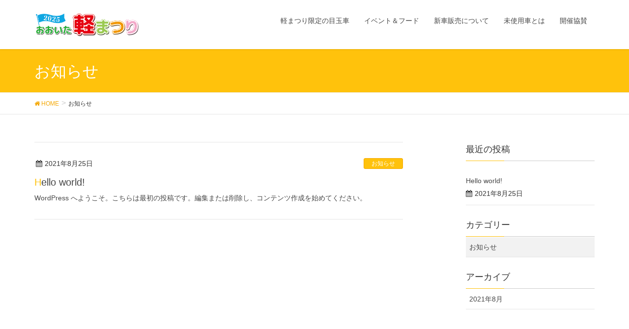

--- FILE ---
content_type: text/html; charset=UTF-8
request_url: https://oitakeimatsuri.com/category/info/
body_size: 11658
content:
<!DOCTYPE html>
<html lang="ja">
<head>
<meta charset="utf-8">
<!-- Google tag (gtag.js) --> <script async src="https://www.googletagmanager.com/gtag/js?id=AW-11343958432"></script> <script> window.dataLayer = window.dataLayer || []; function gtag(){dataLayer.push(arguments);} gtag('js', new Date()); gtag('config', 'AW-11343958432'); </script>
<meta http-equiv="X-UA-Compatible" content="IE=edge">
<meta name="viewport" content="width=device-width, initial-scale=1">
<link href="https://use.fontawesome.com/releases/v5.0.6/css/all.css" rel="stylesheet">
<meta name="google-site-verification" content="VDOPcKwi04CffvQwxSJ0q9hGj4RagiD88rhT097KsnU" />

<meta name="keywords" content="お知らせ,おおいた軽まつり,大分,軽自動車,未使用車,ユアーズ,大分石油,スポーツ公園" />
<meta name="description" content="年に一度のお得な軽自動車満載の祭典「おおいた軽まつり」展示台数200台！大分市スポーツ公園A駐車場で2日間限定開催します！限定の目玉車も多数揃え、イベント＆フードもお楽しみ頂けます。軽まつり限定のご成約キャンペーンあり！お気軽にご来場くださ" />

<!-- WP SiteManager OGP Tags -->
<meta property="og:title" content="お知らせ" />
<meta property="og:type" content="article" />
<meta property="og:url" content="https://oitakeimatsuri.com/category/info/" />
<meta property="og:description" content="年に一度のお得な軽自動車満載の祭典「おおいた軽まつり」展示台数200台！大分市スポーツ公園A駐車場で2日間限定開催します！限定の目玉車も多数揃え、イベント＆フードもお楽しみ頂けます。軽まつり限定のご成約キャンペーンあり！お気軽にご来場くださ" />
<meta property="og:site_name" content="《公式》おおいた軽まつり2025 in大分スポーツ公園A駐車場" />

<!-- WP SiteManager Twitter Cards Tags -->
<meta name="twitter:title" content="お知らせ" />
<meta name="twitter:url" content="https://oitakeimatsuri.com/category/info/" />
<meta name="twitter:description" content="年に一度のお得な軽自動車満載の祭典「おおいた軽まつり」展示台数200台！大分市スポーツ公園A駐車場で2日間限定開催します！限定の目玉車も多数揃え、イベント＆フードもお楽しみ頂けます。軽まつり限定のご成約キャンペーンあり！お気軽にご来場くださ" />
<meta name="twitter:card" content="summary" />
<title>お知らせ | 《公式》おおいた軽まつり2025 in大分スポーツ公園A駐車場</title>
<meta name='robots' content='max-image-preview:large' />

<!-- All In One SEO Pack 3.6.2ob_start_detected [-1,-1] -->
<script type="application/ld+json" class="aioseop-schema">{"@context":"https://schema.org","@graph":[{"@type":"Organization","@id":"https://oitakeimatsuri.com/#organization","url":"https://oitakeimatsuri.com/","name":"おおいた軽まつり実行委員会","sameAs":[],"logo":{"@type":"ImageObject","@id":"https://oitakeimatsuri.com/#logo","url":"https://oitakeimatsuri.com/wp-content/uploads/2023/09/logo2023.png","caption":""},"image":{"@id":"https://oitakeimatsuri.com/#logo"}},{"@type":"WebSite","@id":"https://oitakeimatsuri.com/#website","url":"https://oitakeimatsuri.com/","name":"《公式》おおいた軽まつり2025 in大分スポーツ公園A駐車場","publisher":{"@id":"https://oitakeimatsuri.com/#organization"},"potentialAction":{"@type":"SearchAction","target":"https://oitakeimatsuri.com/?s={search_term_string}","query-input":"required name=search_term_string"}},{"@type":"CollectionPage","@id":"https://oitakeimatsuri.com/category/info/#collectionpage","url":"https://oitakeimatsuri.com/category/info/","inLanguage":"ja","name":"お知らせ","isPartOf":{"@id":"https://oitakeimatsuri.com/#website"},"breadcrumb":{"@id":"https://oitakeimatsuri.com/category/info/#breadcrumblist"}},{"@type":"BreadcrumbList","@id":"https://oitakeimatsuri.com/category/info/#breadcrumblist","itemListElement":[{"@type":"ListItem","position":1,"item":{"@type":"WebPage","@id":"https://oitakeimatsuri.com/","url":"https://oitakeimatsuri.com/","name":"《公式》おおいた軽まつり2025 in大分スポーツ公園A駐車場"}},{"@type":"ListItem","position":2,"item":{"@type":"WebPage","@id":"https://oitakeimatsuri.com/category/info/","url":"https://oitakeimatsuri.com/category/info/","name":"お知らせ"}}]}]}</script>
<link rel="canonical" href="https://oitakeimatsuri.com/category/info/" />
<!-- All In One SEO Pack -->
<link rel='dns-prefetch' href='//oss.maxcdn.com' />
<link rel="alternate" type="application/rss+xml" title="《公式》おおいた軽まつり2025 in大分スポーツ公園A駐車場 &raquo; フィード" href="https://oitakeimatsuri.com/feed/" />
<link rel="alternate" type="application/rss+xml" title="《公式》おおいた軽まつり2025 in大分スポーツ公園A駐車場 &raquo; コメントフィード" href="https://oitakeimatsuri.com/comments/feed/" />
<link rel="alternate" type="application/rss+xml" title="《公式》おおいた軽まつり2025 in大分スポーツ公園A駐車場 &raquo; お知らせ カテゴリーのフィード" href="https://oitakeimatsuri.com/category/info/feed/" />
<meta name="description" content="お知らせ について 《公式》おおいた軽まつり2025 in大分スポーツ公園A駐車場 年に一度のお得な軽自動車満載の祭典「おおいた軽まつり」展示台数200台！大分市スポーツ公園A駐車場で2日間限定開催します！限定の目玉車も多数揃え、イベント＆フードもお楽しみ頂けます。軽まつり限定のご成約キャンペーンあり！お気軽にご来場ください！" /><style type="text/css">.color_key_bg,.color_key_bg_hover:hover{background-color: #ffc20c;}.color_key_txt,.color_key_txt_hover:hover{color: #ffc20c;}.color_key_border,.color_key_border_hover:hover{border-color: #ffc20c;}.color_key_dark_bg,.color_key_dark_bg_hover:hover{background-color: #f4a700;}.color_key_dark_txt,.color_key_dark_txt_hover:hover{color: #f4a700;}.color_key_dark_border,.color_key_dark_border_hover:hover{border-color: #f4a700;}</style>
<style id='wp-img-auto-sizes-contain-inline-css' type='text/css'>
img:is([sizes=auto i],[sizes^="auto," i]){contain-intrinsic-size:3000px 1500px}
/*# sourceURL=wp-img-auto-sizes-contain-inline-css */
</style>
<link rel='stylesheet' id='vkExUnit_common_style-css' href='https://oitakeimatsuri.com/wp-content/plugins/vk-all-in-one-expansion-unit/assets/css/vkExUnit_style.css?ver=9.92.1.1' type='text/css' media='all' />
<style id='vkExUnit_common_style-inline-css' type='text/css'>
.veu_promotion-alert { border: 1px solid rgba(0,0,0,0.125); padding: 0.5em 1em; border-radius: var(--vk-size-radius); margin-bottom: var(--vk-margin-block-bottom); font-size: 0.875rem; } /* Alert Content部分に段落タグを入れた場合に最後の段落の余白を0にする */ .veu_promotion-alert p:last-of-type{ margin-bottom:0; margin-top: 0; }
:root {--ver_page_top_button_url:url(https://oitakeimatsuri.com/wp-content/plugins/vk-all-in-one-expansion-unit/assets/images/to-top-btn-icon.svg);}@font-face {font-weight: normal;font-style: normal;font-family: "vk_sns";src: url("https://oitakeimatsuri.com/wp-content/plugins/vk-all-in-one-expansion-unit/inc/sns/icons/fonts/vk_sns.eot?-bq20cj");src: url("https://oitakeimatsuri.com/wp-content/plugins/vk-all-in-one-expansion-unit/inc/sns/icons/fonts/vk_sns.eot?#iefix-bq20cj") format("embedded-opentype"),url("https://oitakeimatsuri.com/wp-content/plugins/vk-all-in-one-expansion-unit/inc/sns/icons/fonts/vk_sns.woff?-bq20cj") format("woff"),url("https://oitakeimatsuri.com/wp-content/plugins/vk-all-in-one-expansion-unit/inc/sns/icons/fonts/vk_sns.ttf?-bq20cj") format("truetype"),url("https://oitakeimatsuri.com/wp-content/plugins/vk-all-in-one-expansion-unit/inc/sns/icons/fonts/vk_sns.svg?-bq20cj#vk_sns") format("svg");}
/*# sourceURL=vkExUnit_common_style-inline-css */
</style>
<style id='wp-emoji-styles-inline-css' type='text/css'>

	img.wp-smiley, img.emoji {
		display: inline !important;
		border: none !important;
		box-shadow: none !important;
		height: 1em !important;
		width: 1em !important;
		margin: 0 0.07em !important;
		vertical-align: -0.1em !important;
		background: none !important;
		padding: 0 !important;
	}
/*# sourceURL=wp-emoji-styles-inline-css */
</style>
<style id='wp-block-library-inline-css' type='text/css'>
:root{--wp-block-synced-color:#7a00df;--wp-block-synced-color--rgb:122,0,223;--wp-bound-block-color:var(--wp-block-synced-color);--wp-editor-canvas-background:#ddd;--wp-admin-theme-color:#007cba;--wp-admin-theme-color--rgb:0,124,186;--wp-admin-theme-color-darker-10:#006ba1;--wp-admin-theme-color-darker-10--rgb:0,107,160.5;--wp-admin-theme-color-darker-20:#005a87;--wp-admin-theme-color-darker-20--rgb:0,90,135;--wp-admin-border-width-focus:2px}@media (min-resolution:192dpi){:root{--wp-admin-border-width-focus:1.5px}}.wp-element-button{cursor:pointer}:root .has-very-light-gray-background-color{background-color:#eee}:root .has-very-dark-gray-background-color{background-color:#313131}:root .has-very-light-gray-color{color:#eee}:root .has-very-dark-gray-color{color:#313131}:root .has-vivid-green-cyan-to-vivid-cyan-blue-gradient-background{background:linear-gradient(135deg,#00d084,#0693e3)}:root .has-purple-crush-gradient-background{background:linear-gradient(135deg,#34e2e4,#4721fb 50%,#ab1dfe)}:root .has-hazy-dawn-gradient-background{background:linear-gradient(135deg,#faaca8,#dad0ec)}:root .has-subdued-olive-gradient-background{background:linear-gradient(135deg,#fafae1,#67a671)}:root .has-atomic-cream-gradient-background{background:linear-gradient(135deg,#fdd79a,#004a59)}:root .has-nightshade-gradient-background{background:linear-gradient(135deg,#330968,#31cdcf)}:root .has-midnight-gradient-background{background:linear-gradient(135deg,#020381,#2874fc)}:root{--wp--preset--font-size--normal:16px;--wp--preset--font-size--huge:42px}.has-regular-font-size{font-size:1em}.has-larger-font-size{font-size:2.625em}.has-normal-font-size{font-size:var(--wp--preset--font-size--normal)}.has-huge-font-size{font-size:var(--wp--preset--font-size--huge)}.has-text-align-center{text-align:center}.has-text-align-left{text-align:left}.has-text-align-right{text-align:right}.has-fit-text{white-space:nowrap!important}#end-resizable-editor-section{display:none}.aligncenter{clear:both}.items-justified-left{justify-content:flex-start}.items-justified-center{justify-content:center}.items-justified-right{justify-content:flex-end}.items-justified-space-between{justify-content:space-between}.screen-reader-text{border:0;clip-path:inset(50%);height:1px;margin:-1px;overflow:hidden;padding:0;position:absolute;width:1px;word-wrap:normal!important}.screen-reader-text:focus{background-color:#ddd;clip-path:none;color:#444;display:block;font-size:1em;height:auto;left:5px;line-height:normal;padding:15px 23px 14px;text-decoration:none;top:5px;width:auto;z-index:100000}html :where(.has-border-color){border-style:solid}html :where([style*=border-top-color]){border-top-style:solid}html :where([style*=border-right-color]){border-right-style:solid}html :where([style*=border-bottom-color]){border-bottom-style:solid}html :where([style*=border-left-color]){border-left-style:solid}html :where([style*=border-width]){border-style:solid}html :where([style*=border-top-width]){border-top-style:solid}html :where([style*=border-right-width]){border-right-style:solid}html :where([style*=border-bottom-width]){border-bottom-style:solid}html :where([style*=border-left-width]){border-left-style:solid}html :where(img[class*=wp-image-]){height:auto;max-width:100%}:where(figure){margin:0 0 1em}html :where(.is-position-sticky){--wp-admin--admin-bar--position-offset:var(--wp-admin--admin-bar--height,0px)}@media screen and (max-width:600px){html :where(.is-position-sticky){--wp-admin--admin-bar--position-offset:0px}}

/*# sourceURL=wp-block-library-inline-css */
</style><style id='wp-block-paragraph-inline-css' type='text/css'>
.is-small-text{font-size:.875em}.is-regular-text{font-size:1em}.is-large-text{font-size:2.25em}.is-larger-text{font-size:3em}.has-drop-cap:not(:focus):first-letter{float:left;font-size:8.4em;font-style:normal;font-weight:100;line-height:.68;margin:.05em .1em 0 0;text-transform:uppercase}body.rtl .has-drop-cap:not(:focus):first-letter{float:none;margin-left:.1em}p.has-drop-cap.has-background{overflow:hidden}:root :where(p.has-background){padding:1.25em 2.375em}:where(p.has-text-color:not(.has-link-color)) a{color:inherit}p.has-text-align-left[style*="writing-mode:vertical-lr"],p.has-text-align-right[style*="writing-mode:vertical-rl"]{rotate:180deg}
/*# sourceURL=https://oitakeimatsuri.com/wp-includes/blocks/paragraph/style.min.css */
</style>
<style id='global-styles-inline-css' type='text/css'>
:root{--wp--preset--aspect-ratio--square: 1;--wp--preset--aspect-ratio--4-3: 4/3;--wp--preset--aspect-ratio--3-4: 3/4;--wp--preset--aspect-ratio--3-2: 3/2;--wp--preset--aspect-ratio--2-3: 2/3;--wp--preset--aspect-ratio--16-9: 16/9;--wp--preset--aspect-ratio--9-16: 9/16;--wp--preset--color--black: #000000;--wp--preset--color--cyan-bluish-gray: #abb8c3;--wp--preset--color--white: #ffffff;--wp--preset--color--pale-pink: #f78da7;--wp--preset--color--vivid-red: #cf2e2e;--wp--preset--color--luminous-vivid-orange: #ff6900;--wp--preset--color--luminous-vivid-amber: #fcb900;--wp--preset--color--light-green-cyan: #7bdcb5;--wp--preset--color--vivid-green-cyan: #00d084;--wp--preset--color--pale-cyan-blue: #8ed1fc;--wp--preset--color--vivid-cyan-blue: #0693e3;--wp--preset--color--vivid-purple: #9b51e0;--wp--preset--gradient--vivid-cyan-blue-to-vivid-purple: linear-gradient(135deg,rgb(6,147,227) 0%,rgb(155,81,224) 100%);--wp--preset--gradient--light-green-cyan-to-vivid-green-cyan: linear-gradient(135deg,rgb(122,220,180) 0%,rgb(0,208,130) 100%);--wp--preset--gradient--luminous-vivid-amber-to-luminous-vivid-orange: linear-gradient(135deg,rgb(252,185,0) 0%,rgb(255,105,0) 100%);--wp--preset--gradient--luminous-vivid-orange-to-vivid-red: linear-gradient(135deg,rgb(255,105,0) 0%,rgb(207,46,46) 100%);--wp--preset--gradient--very-light-gray-to-cyan-bluish-gray: linear-gradient(135deg,rgb(238,238,238) 0%,rgb(169,184,195) 100%);--wp--preset--gradient--cool-to-warm-spectrum: linear-gradient(135deg,rgb(74,234,220) 0%,rgb(151,120,209) 20%,rgb(207,42,186) 40%,rgb(238,44,130) 60%,rgb(251,105,98) 80%,rgb(254,248,76) 100%);--wp--preset--gradient--blush-light-purple: linear-gradient(135deg,rgb(255,206,236) 0%,rgb(152,150,240) 100%);--wp--preset--gradient--blush-bordeaux: linear-gradient(135deg,rgb(254,205,165) 0%,rgb(254,45,45) 50%,rgb(107,0,62) 100%);--wp--preset--gradient--luminous-dusk: linear-gradient(135deg,rgb(255,203,112) 0%,rgb(199,81,192) 50%,rgb(65,88,208) 100%);--wp--preset--gradient--pale-ocean: linear-gradient(135deg,rgb(255,245,203) 0%,rgb(182,227,212) 50%,rgb(51,167,181) 100%);--wp--preset--gradient--electric-grass: linear-gradient(135deg,rgb(202,248,128) 0%,rgb(113,206,126) 100%);--wp--preset--gradient--midnight: linear-gradient(135deg,rgb(2,3,129) 0%,rgb(40,116,252) 100%);--wp--preset--font-size--small: 13px;--wp--preset--font-size--medium: 20px;--wp--preset--font-size--large: 36px;--wp--preset--font-size--x-large: 42px;--wp--preset--spacing--20: 0.44rem;--wp--preset--spacing--30: 0.67rem;--wp--preset--spacing--40: 1rem;--wp--preset--spacing--50: 1.5rem;--wp--preset--spacing--60: 2.25rem;--wp--preset--spacing--70: 3.38rem;--wp--preset--spacing--80: 5.06rem;--wp--preset--shadow--natural: 6px 6px 9px rgba(0, 0, 0, 0.2);--wp--preset--shadow--deep: 12px 12px 50px rgba(0, 0, 0, 0.4);--wp--preset--shadow--sharp: 6px 6px 0px rgba(0, 0, 0, 0.2);--wp--preset--shadow--outlined: 6px 6px 0px -3px rgb(255, 255, 255), 6px 6px rgb(0, 0, 0);--wp--preset--shadow--crisp: 6px 6px 0px rgb(0, 0, 0);}:where(.is-layout-flex){gap: 0.5em;}:where(.is-layout-grid){gap: 0.5em;}body .is-layout-flex{display: flex;}.is-layout-flex{flex-wrap: wrap;align-items: center;}.is-layout-flex > :is(*, div){margin: 0;}body .is-layout-grid{display: grid;}.is-layout-grid > :is(*, div){margin: 0;}:where(.wp-block-columns.is-layout-flex){gap: 2em;}:where(.wp-block-columns.is-layout-grid){gap: 2em;}:where(.wp-block-post-template.is-layout-flex){gap: 1.25em;}:where(.wp-block-post-template.is-layout-grid){gap: 1.25em;}.has-black-color{color: var(--wp--preset--color--black) !important;}.has-cyan-bluish-gray-color{color: var(--wp--preset--color--cyan-bluish-gray) !important;}.has-white-color{color: var(--wp--preset--color--white) !important;}.has-pale-pink-color{color: var(--wp--preset--color--pale-pink) !important;}.has-vivid-red-color{color: var(--wp--preset--color--vivid-red) !important;}.has-luminous-vivid-orange-color{color: var(--wp--preset--color--luminous-vivid-orange) !important;}.has-luminous-vivid-amber-color{color: var(--wp--preset--color--luminous-vivid-amber) !important;}.has-light-green-cyan-color{color: var(--wp--preset--color--light-green-cyan) !important;}.has-vivid-green-cyan-color{color: var(--wp--preset--color--vivid-green-cyan) !important;}.has-pale-cyan-blue-color{color: var(--wp--preset--color--pale-cyan-blue) !important;}.has-vivid-cyan-blue-color{color: var(--wp--preset--color--vivid-cyan-blue) !important;}.has-vivid-purple-color{color: var(--wp--preset--color--vivid-purple) !important;}.has-black-background-color{background-color: var(--wp--preset--color--black) !important;}.has-cyan-bluish-gray-background-color{background-color: var(--wp--preset--color--cyan-bluish-gray) !important;}.has-white-background-color{background-color: var(--wp--preset--color--white) !important;}.has-pale-pink-background-color{background-color: var(--wp--preset--color--pale-pink) !important;}.has-vivid-red-background-color{background-color: var(--wp--preset--color--vivid-red) !important;}.has-luminous-vivid-orange-background-color{background-color: var(--wp--preset--color--luminous-vivid-orange) !important;}.has-luminous-vivid-amber-background-color{background-color: var(--wp--preset--color--luminous-vivid-amber) !important;}.has-light-green-cyan-background-color{background-color: var(--wp--preset--color--light-green-cyan) !important;}.has-vivid-green-cyan-background-color{background-color: var(--wp--preset--color--vivid-green-cyan) !important;}.has-pale-cyan-blue-background-color{background-color: var(--wp--preset--color--pale-cyan-blue) !important;}.has-vivid-cyan-blue-background-color{background-color: var(--wp--preset--color--vivid-cyan-blue) !important;}.has-vivid-purple-background-color{background-color: var(--wp--preset--color--vivid-purple) !important;}.has-black-border-color{border-color: var(--wp--preset--color--black) !important;}.has-cyan-bluish-gray-border-color{border-color: var(--wp--preset--color--cyan-bluish-gray) !important;}.has-white-border-color{border-color: var(--wp--preset--color--white) !important;}.has-pale-pink-border-color{border-color: var(--wp--preset--color--pale-pink) !important;}.has-vivid-red-border-color{border-color: var(--wp--preset--color--vivid-red) !important;}.has-luminous-vivid-orange-border-color{border-color: var(--wp--preset--color--luminous-vivid-orange) !important;}.has-luminous-vivid-amber-border-color{border-color: var(--wp--preset--color--luminous-vivid-amber) !important;}.has-light-green-cyan-border-color{border-color: var(--wp--preset--color--light-green-cyan) !important;}.has-vivid-green-cyan-border-color{border-color: var(--wp--preset--color--vivid-green-cyan) !important;}.has-pale-cyan-blue-border-color{border-color: var(--wp--preset--color--pale-cyan-blue) !important;}.has-vivid-cyan-blue-border-color{border-color: var(--wp--preset--color--vivid-cyan-blue) !important;}.has-vivid-purple-border-color{border-color: var(--wp--preset--color--vivid-purple) !important;}.has-vivid-cyan-blue-to-vivid-purple-gradient-background{background: var(--wp--preset--gradient--vivid-cyan-blue-to-vivid-purple) !important;}.has-light-green-cyan-to-vivid-green-cyan-gradient-background{background: var(--wp--preset--gradient--light-green-cyan-to-vivid-green-cyan) !important;}.has-luminous-vivid-amber-to-luminous-vivid-orange-gradient-background{background: var(--wp--preset--gradient--luminous-vivid-amber-to-luminous-vivid-orange) !important;}.has-luminous-vivid-orange-to-vivid-red-gradient-background{background: var(--wp--preset--gradient--luminous-vivid-orange-to-vivid-red) !important;}.has-very-light-gray-to-cyan-bluish-gray-gradient-background{background: var(--wp--preset--gradient--very-light-gray-to-cyan-bluish-gray) !important;}.has-cool-to-warm-spectrum-gradient-background{background: var(--wp--preset--gradient--cool-to-warm-spectrum) !important;}.has-blush-light-purple-gradient-background{background: var(--wp--preset--gradient--blush-light-purple) !important;}.has-blush-bordeaux-gradient-background{background: var(--wp--preset--gradient--blush-bordeaux) !important;}.has-luminous-dusk-gradient-background{background: var(--wp--preset--gradient--luminous-dusk) !important;}.has-pale-ocean-gradient-background{background: var(--wp--preset--gradient--pale-ocean) !important;}.has-electric-grass-gradient-background{background: var(--wp--preset--gradient--electric-grass) !important;}.has-midnight-gradient-background{background: var(--wp--preset--gradient--midnight) !important;}.has-small-font-size{font-size: var(--wp--preset--font-size--small) !important;}.has-medium-font-size{font-size: var(--wp--preset--font-size--medium) !important;}.has-large-font-size{font-size: var(--wp--preset--font-size--large) !important;}.has-x-large-font-size{font-size: var(--wp--preset--font-size--x-large) !important;}
/*# sourceURL=global-styles-inline-css */
</style>

<style id='classic-theme-styles-inline-css' type='text/css'>
/*! This file is auto-generated */
.wp-block-button__link{color:#fff;background-color:#32373c;border-radius:9999px;box-shadow:none;text-decoration:none;padding:calc(.667em + 2px) calc(1.333em + 2px);font-size:1.125em}.wp-block-file__button{background:#32373c;color:#fff;text-decoration:none}
/*# sourceURL=/wp-includes/css/classic-themes.min.css */
</style>
<link rel='stylesheet' id='font-awesome-css' href='https://oitakeimatsuri.com/wp-content/themes/oitakeimatsuri/library/font-awesome/4.7.0/css/font-awesome.min.css?ver=4.7.0' type='text/css' media='all' />
<link rel='stylesheet' id='lightning-design-style-css' href='https://oitakeimatsuri.com/wp-content/themes/oitakeimatsuri/design_skin/origin/css/style.css?ver=6.9' type='text/css' media='all' />
<style id='lightning-design-style-inline-css' type='text/css'>
.veu_color_txt_key { color:#f4a700 ; }.veu_color_bg_key { background-color:#f4a700 ; }.veu_color_border_key { border-color:#f4a700 ; }a { color:#f4a700 ; }a:hover { color:#ffc20c ; }.btn-default { border-color:#ffc20c;color:#ffc20c;}.btn-default:focus,.btn-default:hover { border-color:#ffc20c;background-color: #ffc20c; }.btn-primary { background-color:#ffc20c;border-color:#f4a700; }.btn-primary:focus,.btn-primary:hover { background-color:#f4a700;border-color:#ffc20c; }
ul.gMenu a:hover { color:#ffc20c; }.page-header { background-color:#ffc20c; }h1.entry-title:first-letter,.single h1.entry-title:first-letter { color:#ffc20c; }h2,.mainSection-title { border-top-color:#ffc20c; }h3:after,.subSection-title:after { border-bottom-color:#ffc20c; }.media .media-body .media-heading a:hover { color:#ffc20c; }ul.page-numbers li span.page-numbers.current { background-color:#ffc20c; }.pager li > a { border-color:#ffc20c;color:#ffc20c;}.pager li > a:hover { background-color:#ffc20c;color:#fff;}footer { border-top-color:#ffc20c; }dt { border-left-color:#ffc20c; }@media (min-width: 768px){ ul.gMenu > li > a:hover:after, ul.gMenu > li.current-post-ancestor > a:after, ul.gMenu > li.current-menu-item > a:after, ul.gMenu > li.current-menu-parent > a:after, ul.gMenu > li.current-menu-ancestor > a:after, ul.gMenu > li.current_page_parent > a:after, ul.gMenu > li.current_page_ancestor > a:after { border-bottom-color: #ffc20c ; } ul.gMenu > li > a:hover .gMenu_description { color: #ffc20c ; }} /* @media (min-width: 768px) */
/*# sourceURL=lightning-design-style-inline-css */
</style>
<link rel='stylesheet' id='lightning-theme-style-css' href='https://oitakeimatsuri.com/wp-content/themes/oitakeimatsuri/style.css?ver=6.9' type='text/css' media='all' />
<script type="text/javascript" src="https://oitakeimatsuri.com/wp-includes/js/jquery/jquery.min.js?ver=3.7.1" id="jquery-core-js"></script>
<script type="text/javascript" src="https://oitakeimatsuri.com/wp-includes/js/jquery/jquery-migrate.min.js?ver=3.4.1" id="jquery-migrate-js"></script>
<script type="text/javascript" src="https://oitakeimatsuri.com/wp-content/themes/oitakeimatsuri/js/lightning.min.js?ver=6.9" id="lightning-js-js"></script>
<link rel="https://api.w.org/" href="https://oitakeimatsuri.com/wp-json/" /><link rel="alternate" title="JSON" type="application/json" href="https://oitakeimatsuri.com/wp-json/wp/v2/categories/1" /><link rel="EditURI" type="application/rsd+xml" title="RSD" href="https://oitakeimatsuri.com/xmlrpc.php?rsd" />
<meta name="generator" content="WordPress 6.9" />
<!-- [ VK All in One Expansion Unit OGP ] -->
<meta property="og:site_name" content="《公式》おおいた軽まつり2025 in大分スポーツ公園A駐車場" />
<meta property="og:url" content="https://oitakeimatsuri.com/info/202108/1/" />
<meta property="og:title" content="お知らせ | 《公式》おおいた軽まつり2025 in大分スポーツ公園A駐車場" />
<meta property="og:description" content="お知らせ について 《公式》おおいた軽まつり2025 in大分スポーツ公園A駐車場 年に一度のお得な軽自動車満載の祭典「おおいた軽まつり」展示台数200台！大分市スポーツ公園A駐車場で2日間限定開催します！限定の目玉車も多数揃え、イベント＆フードもお楽しみ頂けます。軽まつり限定のご成約キャンペーンあり！お気軽にご来場ください！" />
<meta property="og:type" content="article" />
<!-- [ / VK All in One Expansion Unit OGP ] -->
<!-- [ VK All in One Expansion Unit twitter card ] -->
<meta name="twitter:card" content="summary_large_image">
<meta name="twitter:description" content="お知らせ について 《公式》おおいた軽まつり2025 in大分スポーツ公園A駐車場 年に一度のお得な軽自動車満載の祭典「おおいた軽まつり」展示台数200台！大分市スポーツ公園A駐車場で2日間限定開催します！限定の目玉車も多数揃え、イベント＆フードもお楽しみ頂けます。軽まつり限定のご成約キャンペーンあり！お気軽にご来場ください！">
<meta name="twitter:title" content="お知らせ | 《公式》おおいた軽まつり2025 in大分スポーツ公園A駐車場">
<meta name="twitter:url" content="https://oitakeimatsuri.com/info/202108/1/">
	<meta name="twitter:domain" content="oitakeimatsuri.com">
	<!-- [ / VK All in One Expansion Unit twitter card ] -->
	<link rel="icon" href="https://oitakeimatsuri.com/wp-content/uploads/2021/08/cropped-favicon-32x32.png" sizes="32x32" />
<link rel="icon" href="https://oitakeimatsuri.com/wp-content/uploads/2021/08/cropped-favicon-192x192.png" sizes="192x192" />
<link rel="apple-touch-icon" href="https://oitakeimatsuri.com/wp-content/uploads/2021/08/cropped-favicon-180x180.png" />
<meta name="msapplication-TileImage" content="https://oitakeimatsuri.com/wp-content/uploads/2021/08/cropped-favicon-270x270.png" />
<style type="text/css">/* VK CSS Customize */.font1{color:#f18d00;font-weight:bold;}.font2{color:#774635;font-weight:bold;}.fontA{font-family: "Sawarabi Mincho", "游明朝体", "Yu Mincho", "YuMincho", "游明朝", YuMincho, "ヒラギノ明朝 ProN W3", "Hiragino Mincho Pro", "HG明朝E", "ＭＳ Ｐ明朝", "ＭＳ 明朝", "MS PMincho", serif;font-size:20px;margin-bottom:10px;color:#f5bc1e;}.fontA2{font-family: "Sawarabi Mincho", "游明朝体", "Yu Mincho", "YuMincho", "游明朝", YuMincho, "ヒラギノ明朝 ProN W3", "Hiragino Mincho Pro", "HG明朝E", "ＭＳ Ｐ明朝", "ＭＳ 明朝", "MS PMincho", serif;font-size:15px;margin-bottom:10px;color:#f5bc1e;}.fontB{font-family: "Sawarabi Mincho", "游明朝体", "Yu Mincho", "YuMincho", "游明朝", YuMincho, "ヒラギノ明朝 ProN W3", "Hiragino Mincho Pro", "HG明朝E", "ＭＳ Ｐ明朝", "ＭＳ 明朝", "MS PMincho", serif;font-size:22px;font-weight:bold;color: #000;}.fontB2{font-family: "Sawarabi Mincho", "游明朝体", "Yu Mincho", "YuMincho", "游明朝", YuMincho, "ヒラギノ明朝 ProN W3", "Hiragino Mincho Pro", "HG明朝E", "ＭＳ Ｐ明朝", "ＭＳ 明朝", "MS PMincho", serif;font-size:15px;margin-bottom:20px;color: #774635;}.title1 {font-family: "Sawarabi Mincho", "游明朝体", "Yu Mincho", "YuMincho", "游明朝", YuMincho, "ヒラギノ明朝 ProN W3", "Hiragino Mincho Pro", "HG明朝E", "ＭＳ Ｐ明朝", "ＭＳ 明朝", "MS PMincho", serif;background-color:#f2eb3e !important;text-align:center;font-weight:bold;font-size:1.4em;}.hosoku{font-size:12px;line-height:1.8em;}.under{background: linear-gradient(transparent 70%, #fce99d 70%);}.under1{border-bottom:3px solid #fce99d;padding-bottom:-10px;}a.hover_btn{ background-color:#fff; display:inline-block; }a.hover_btn img{ transition:all 0.1s ease; }a:hover.hover_btn img{ opacity: 0.5; filter: alpha(opacity=70); }.must{color: #fff;margin-right: 10px;padding: 6px 10px;background: #f5bc1e;border-radius: 20px;}.free {color: #fff;margin-right: 10px;padding: 6px 10px;background: #B3B3B3;border-radius: 20px;}form p {font-weight: 600;}input.wpcf7-form-control.wpcf7-text,textarea.wpcf7-form-control.wpcf7-textarea {width: 100%;padding: 8px 15px;margin-top: 10px;border: 1px solid #d0d5d8;border-radius: 3px;}textarea.wpcf7-form-control.wpcf7-textarea {height: 200px;}@media only screen and (min-width: 768px) {input.wpcf7-form-control.wpcf7-text,textarea.wpcf7-form-control.wpcf7-textarea {width: 100%;padding: 8px 15px;margin-top: 10px;border: 1px solid #d0d5d8;border-radius: 3px;}textarea.wpcf7-form-control.wpcf7-textarea {height: 200px;}}input.wpcf7-form-control.wpcf7-text.wpcf7-validates-as-required {background: #fff;}input.wpcf7-submit {width: 100%;height: 50px;background: #e60012;color: #fff;font-size: 18px;font-weight: 400;border:none;}input.wpcf7-confirm {width: 100%;height: 60px;background: #E60313;color: #fff;font-size: 18px;font-weight: 400;border:none;}input.wpcf7-back {width: 100%;height: 60px;background: #B3B3B3;color: #fff;font-size: 18px;font-weight: 400;border:none;}span.wpcf7-not-valid-tip,.wpcf7-response-output.wpcf7-validation-errors {color: red;font-weight: 600;}.pc { display: block !important; }.sp { display: none !important; }@media only screen and (max-width: 750px) {.pc { display: none !important; }.sp { display: block !important; }}.heading {font-weight:bold;color:#f18d00;line-height:1.4em;font-size:28px;}.heading::before {content: attr(data-en);display: block;color: #d3d3d3;font-size: 18px;margin-bottom:-5px;}.heading::after {content: '';display: block;width: 40px;height: 1px;background-color: #00a0e9;margin-top:10px;}@media only screen and (max-width: 750px) {.heading {font-weight:bold;color:#f18d00;line-height:1.4em;}}.block1{background-color:#e7e7e7;padding:25px 30px;}.block2{background-color:#e7e7e7;padding:25px 0px;}.su-spoiler{background-color:#e7e7e7 !important;color:#ff7a3a !important;padding:10px 0 !important;}.su-spoiler-title{font-size:18px !important;}#unitegallery_6_2{margin:0 auto !important;}/* End VK CSS Customize */</style>
			
<!-- Google Tag Manager -->
<script>(function(w,d,s,l,i){w[l]=w[l]||[];w[l].push({'gtm.start':
new Date().getTime(),event:'gtm.js'});var f=d.getElementsByTagName(s)[0],
j=d.createElement(s),dl=l!='dataLayer'?'&l='+l:'';j.async=true;j.src=
'https://www.googletagmanager.com/gtm.js?id='+i+dl;f.parentNode.insertBefore(j,f);
})(window,document,'script','dataLayer','GTM-54V972S5');</script>
<!-- End Google Tag Manager -->

</head>

<body data-rsssl=1 class="archive category category-info category-1 wp-theme-oitakeimatsuri post-type-post headfix header_height_changer">

<!-- Google Tag Manager (noscript) -->
<noscript><iframe src="https://www.googletagmanager.com/ns.html?id=GTM-54V972S5"
height="0" width="0" style="display:none;visibility:hidden"></iframe></noscript>
<!-- End Google Tag Manager (noscript) -->

<header class="navbar siteHeader">
        <div class="container siteHeadContainer">
        <div class="navbar-header">
            <h1 class="navbar-brand siteHeader_logo">
            <a href="https://oitakeimatsuri.com/"><span>
            <img src="https://oitakeimatsuri.com/wp-content/uploads/2025/08/logo2025.png" alt="《公式》おおいた軽まつり2025 in大分スポーツ公園A駐車場" />            </span></a>
            </h1>
                                      <a href="#" class="btn btn-default menuBtn menuClose menuBtn_left" id="menuBtn"><i class="fa fa-bars" aria-hidden="true"></i></a>
                    </div>

        <div id="gMenu_outer" class="gMenu_outer"><nav class="menu-%e3%83%98%e3%83%83%e3%83%80%e3%83%bc-container"><ul id="menu-%e3%83%98%e3%83%83%e3%83%80%e3%83%bc" class="menu nav gMenu"><li id="menu-item-113" class="menu-item menu-item-type-custom menu-item-object-custom menu-item-home"><a href="https://oitakeimatsuri.com/#medama"><strong class="gMenu_name">軽まつり限定の目玉車</strong></a></li>
<li id="menu-item-110" class="menu-item menu-item-type-custom menu-item-object-custom menu-item-home"><a href="https://oitakeimatsuri.com/#event"><strong class="gMenu_name">イベント＆フード</strong></a></li>
<li id="menu-item-558" class="menu-item menu-item-type-custom menu-item-object-custom menu-item-home"><a href="https://oitakeimatsuri.com/#newcar"><strong class="gMenu_name">新車販売について</strong></a></li>
<li id="menu-item-111" class="menu-item menu-item-type-custom menu-item-object-custom menu-item-home"><a href="https://oitakeimatsuri.com/#unused"><strong class="gMenu_name">未使用車とは</strong></a></li>
<li id="menu-item-112" class="menu-item menu-item-type-custom menu-item-object-custom menu-item-home"><a href="https://oitakeimatsuri.com/#sponser"><strong class="gMenu_name">開催協賛</strong></a></li>
</ul></nav></div>    </div>
    </header>

<div class="section page-header"><div class="container"><div class="row"><div class="col-md-12">
<h1 class="page-header_pageTitle">
お知らせ</h1>
</div></div></div></div><!-- [ /.page-header ] -->
<!-- [ .breadSection ] -->
<div class="section breadSection">
<div class="container">
<div class="row">
<ol class="breadcrumb" itemtype="http://schema.org/BreadcrumbList"><li id="panHome" itemprop="itemListElement" itemscope itemtype="http://schema.org/ListItem"><a itemprop="item" href="https://oitakeimatsuri.com/"><span itemprop="name"><i class="fa fa-home"></i> HOME</span></a></li><li><span>お知らせ</span></li></ol>
</div>
</div>
</div>
<!-- [ /.breadSection ] -->
<div class="section siteContent">
<div class="container">
<div class="row">

<div class="col-md-8 mainSection" id="main" role="main">

 
<div class="postList">


  
        <article class="media">
<div id="post-1" class="post-1 post type-post status-publish format-standard hentry category-info">
		<div class="media-body">
		
<div class="entry-meta">
<span class="published entry-meta_items">2021年8月25日</span>



<span class="entry-meta_items entry-meta_updated">/ 最終更新日 : <span class="updated">2021年8月25日</span></span>


<span class="vcard author entry-meta_items entry-meta_items_author entry-meta_hidden"><span class="fn">おおいた軽まつり</span></span>

<span class="entry-meta_items entry-meta_items_term"><a href="https://oitakeimatsuri.com/category/info/" class="btn btn-xs btn-primary">お知らせ</a></span>
</div>		<h1 class="media-heading entry-title"><a href="https://oitakeimatsuri.com/info/202108/1/">Hello world!</a></h1>
		<a href="https://oitakeimatsuri.com/info/202108/1/" class="media-body_excerpt"><p>WordPress へようこそ。こちらは最初の投稿です。編集または削除し、コンテンツ作成を始めてください。</p>
</a>
		<!--
		<div><a href="https://oitakeimatsuri.com/info/202108/1/" class="btn btn-default btn-sm">続きを読む</a></div>
		-->   
	</div>
</div>
</article>    
  
  
  
</div><!-- [ /.postList ] -->


</div><!-- [ /.mainSection ] -->

<div class="col-md-3 col-md-offset-1 subSection sideSection">


<aside class="widget">
<h1 class="subSection-title">最近の投稿</h1>

  <div class="media">

    
    <div class="media-body">
      <h4 class="media-heading"><a href="https://oitakeimatsuri.com/info/202108/1/">Hello world!</a></h4>
      <div class="published entry-meta_items">2021年8月25日</div>          
    </div>
  </div>

</aside>
  
<aside class="widget widget_categories widget_link_list">
<nav class="localNav">
<h1 class="subSection-title">カテゴリー</h1>
<ul>
  	<li class="cat-item cat-item-1 current-cat"><a aria-current="page" href="https://oitakeimatsuri.com/category/info/">お知らせ</a>
</li>
 
</ul>
</nav>
</aside>

<aside class="widget widget_archive widget_link_list">
<nav class="localNav">
<h1 class="subSection-title">アーカイブ</h1>
<ul>
  	<li><a href='https://oitakeimatsuri.com/2021/08/'>2021年8月</a></li>
</ul>
</nav>
</aside>

</div><!-- [ /.subSection ] -->

</div><!-- [ /.row ] -->
</div><!-- [ /.container ] -->
</div><!-- [ /.siteContent ] -->
 

<footer class="section siteFooter">
    <div class="footerMenu">
       <div class="container">
                    </div>
    </div>
    <div class="container sectionBox">
        <div class="row ">
            <div class="col-md-4"></div><div class="col-md-4"><aside class="widget_text widget widget_custom_html" id="custom_html-2"><div class="textwidget custom-html-widget"><img class="aligncenter" src="https://oitakeimatsuri.com/wp-content/uploads/2023/10/logo_footer1.png" alt="" width="250" />
<div style="text-align: center; margin-top: -10px;">
<p class="hosoku" style="margin-bottom: 5px;"><span style="font-size:14px;">《主催》株式会社ユアーズ／大分石油株式会社</span></p>
＝お問い合わせ＝<br>
<span class="font1" style="font-size:1.2em;"><span class="span-tel"><i class="fas fa-phone"></i> <a href="tel:0975789499" style="color:#f18d00;">097-578-9499</a></span></span>
</div></div></aside></div><div class="col-md-4"></div>        </div>
    </div>
    <div class="container sectionBox copySection text-center">
          <p>© 2026 oita-keimatsuri</p>
    </div>
</footer>
<script type="speculationrules">
{"prefetch":[{"source":"document","where":{"and":[{"href_matches":"/*"},{"not":{"href_matches":["/wp-*.php","/wp-admin/*","/wp-content/uploads/*","/wp-content/*","/wp-content/plugins/*","/wp-content/themes/oitakeimatsuri/*","/*\\?(.+)"]}},{"not":{"selector_matches":"a[rel~=\"nofollow\"]"}},{"not":{"selector_matches":".no-prefetch, .no-prefetch a"}}]},"eagerness":"conservative"}]}
</script>
<script type="text/javascript" src="https://oitakeimatsuri.com/wp-includes/js/clipboard.min.js?ver=2.0.11" id="clipboard-js"></script>
<script type="text/javascript" src="https://oitakeimatsuri.com/wp-content/plugins/vk-all-in-one-expansion-unit/inc/sns/assets/js/copy-button.js" id="copy-button-js"></script>
<script type="text/javascript" src="https://oitakeimatsuri.com/wp-content/plugins/vk-all-in-one-expansion-unit/inc/smooth-scroll/js/smooth-scroll.min.js?ver=9.92.1.1" id="smooth-scroll-js-js"></script>
<script type="text/javascript" id="vkExUnit_master-js-js-extra">
/* <![CDATA[ */
var vkExOpt = {"ajax_url":"https://oitakeimatsuri.com/wp-admin/admin-ajax.php","hatena_entry":"https://oitakeimatsuri.com/wp-json/vk_ex_unit/v1/hatena_entry/","facebook_entry":"https://oitakeimatsuri.com/wp-json/vk_ex_unit/v1/facebook_entry/","facebook_count_enable":"","entry_count":"1","entry_from_post":""};
//# sourceURL=vkExUnit_master-js-js-extra
/* ]]> */
</script>
<script type="text/javascript" src="https://oitakeimatsuri.com/wp-content/plugins/vk-all-in-one-expansion-unit/assets/js/all.min.js?ver=9.92.1.1" id="vkExUnit_master-js-js"></script>
<script id="wp-emoji-settings" type="application/json">
{"baseUrl":"https://s.w.org/images/core/emoji/17.0.2/72x72/","ext":".png","svgUrl":"https://s.w.org/images/core/emoji/17.0.2/svg/","svgExt":".svg","source":{"concatemoji":"https://oitakeimatsuri.com/wp-includes/js/wp-emoji-release.min.js?ver=6.9"}}
</script>
<script type="module">
/* <![CDATA[ */
/*! This file is auto-generated */
const a=JSON.parse(document.getElementById("wp-emoji-settings").textContent),o=(window._wpemojiSettings=a,"wpEmojiSettingsSupports"),s=["flag","emoji"];function i(e){try{var t={supportTests:e,timestamp:(new Date).valueOf()};sessionStorage.setItem(o,JSON.stringify(t))}catch(e){}}function c(e,t,n){e.clearRect(0,0,e.canvas.width,e.canvas.height),e.fillText(t,0,0);t=new Uint32Array(e.getImageData(0,0,e.canvas.width,e.canvas.height).data);e.clearRect(0,0,e.canvas.width,e.canvas.height),e.fillText(n,0,0);const a=new Uint32Array(e.getImageData(0,0,e.canvas.width,e.canvas.height).data);return t.every((e,t)=>e===a[t])}function p(e,t){e.clearRect(0,0,e.canvas.width,e.canvas.height),e.fillText(t,0,0);var n=e.getImageData(16,16,1,1);for(let e=0;e<n.data.length;e++)if(0!==n.data[e])return!1;return!0}function u(e,t,n,a){switch(t){case"flag":return n(e,"\ud83c\udff3\ufe0f\u200d\u26a7\ufe0f","\ud83c\udff3\ufe0f\u200b\u26a7\ufe0f")?!1:!n(e,"\ud83c\udde8\ud83c\uddf6","\ud83c\udde8\u200b\ud83c\uddf6")&&!n(e,"\ud83c\udff4\udb40\udc67\udb40\udc62\udb40\udc65\udb40\udc6e\udb40\udc67\udb40\udc7f","\ud83c\udff4\u200b\udb40\udc67\u200b\udb40\udc62\u200b\udb40\udc65\u200b\udb40\udc6e\u200b\udb40\udc67\u200b\udb40\udc7f");case"emoji":return!a(e,"\ud83e\u1fac8")}return!1}function f(e,t,n,a){let r;const o=(r="undefined"!=typeof WorkerGlobalScope&&self instanceof WorkerGlobalScope?new OffscreenCanvas(300,150):document.createElement("canvas")).getContext("2d",{willReadFrequently:!0}),s=(o.textBaseline="top",o.font="600 32px Arial",{});return e.forEach(e=>{s[e]=t(o,e,n,a)}),s}function r(e){var t=document.createElement("script");t.src=e,t.defer=!0,document.head.appendChild(t)}a.supports={everything:!0,everythingExceptFlag:!0},new Promise(t=>{let n=function(){try{var e=JSON.parse(sessionStorage.getItem(o));if("object"==typeof e&&"number"==typeof e.timestamp&&(new Date).valueOf()<e.timestamp+604800&&"object"==typeof e.supportTests)return e.supportTests}catch(e){}return null}();if(!n){if("undefined"!=typeof Worker&&"undefined"!=typeof OffscreenCanvas&&"undefined"!=typeof URL&&URL.createObjectURL&&"undefined"!=typeof Blob)try{var e="postMessage("+f.toString()+"("+[JSON.stringify(s),u.toString(),c.toString(),p.toString()].join(",")+"));",a=new Blob([e],{type:"text/javascript"});const r=new Worker(URL.createObjectURL(a),{name:"wpTestEmojiSupports"});return void(r.onmessage=e=>{i(n=e.data),r.terminate(),t(n)})}catch(e){}i(n=f(s,u,c,p))}t(n)}).then(e=>{for(const n in e)a.supports[n]=e[n],a.supports.everything=a.supports.everything&&a.supports[n],"flag"!==n&&(a.supports.everythingExceptFlag=a.supports.everythingExceptFlag&&a.supports[n]);var t;a.supports.everythingExceptFlag=a.supports.everythingExceptFlag&&!a.supports.flag,a.supports.everything||((t=a.source||{}).concatemoji?r(t.concatemoji):t.wpemoji&&t.twemoji&&(r(t.twemoji),r(t.wpemoji)))});
//# sourceURL=https://oitakeimatsuri.com/wp-includes/js/wp-emoji-loader.min.js
/* ]]> */
</script>
</body>
</html>


--- FILE ---
content_type: text/css
request_url: https://oitakeimatsuri.com/wp-content/themes/oitakeimatsuri/style.css?ver=6.9
body_size: -75
content:
/*
Theme Name: oitakeimatsuri
*/
